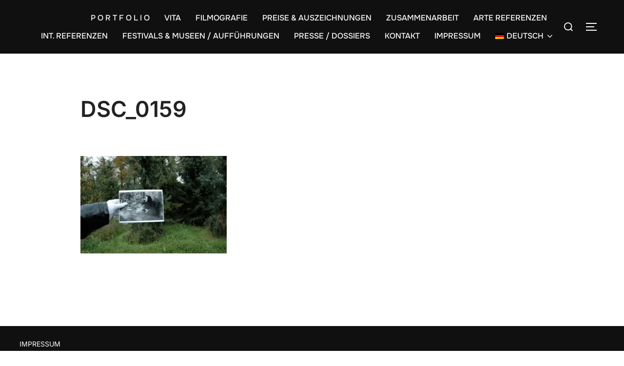

--- FILE ---
content_type: text/css
request_url: https://jeremyfekete.com/wp-content/plugins/wpzoom-portfolio/build/blocks/portfolio/style.css?ver=85a35c6fb2015c50d3be44f56b113f39
body_size: 2512
content:
.wpzoom-blocks_portfolio-block{font-size:16px;margin:50px 0}.wpzoom-blocks_portfolio-block *{font-size:inherit}.wpzoom-blocks_portfolio-block .wpzoom-blocks_portfolio-block_item-wrap{overflow:hidden;position:relative}.wpzoom-blocks_portfolio-block .wpz-portfolio-button__link{color:#fff !important;background-color:#111;border-radius:3px;-webkit-box-shadow:none;box-shadow:none;cursor:pointer;display:inline-block;font-size:16px;padding:10px 30px;text-align:center;text-decoration:none;overflow-wrap:break-word;-webkit-box-sizing:border-box;box-sizing:border-box;text-decoration:none !important}.wpzoom-blocks_portfolio-block .wpz-portfolio-button__link:hover{background:#0bb4aa}.wpzoom-blocks_portfolio-block .wpz-portfolio-button__link:focus,.wpzoom-blocks_portfolio-block .wpz-portfolio-button__link:active{background:#0bb4aa;color:#000}.wpzoom-blocks_portfolio-block .wpz-portfolio-button__link.disabled{background:#ccc;color:#fff;opacity:.4;cursor:default !important;pointer-events:none}.wpzoom-blocks_portfolio-block .wpzoom-blocks_portfolio-block_filter{padding:0;margin:0 0 3em}.wpzoom-blocks_portfolio-block .wpzoom-blocks_portfolio-block_filter ul{text-align:center;list-style:none;padding:0;margin:0}.wpzoom-blocks_portfolio-block .wpzoom-blocks_portfolio-block_filter ul li{display:inline-block;list-style:none;padding:0;margin:0}.wpzoom-blocks_portfolio-block .wpzoom-blocks_portfolio-block_filter ul li.current-cat{pointer-events:none}.wpzoom-blocks_portfolio-block .wpzoom-blocks_portfolio-block_filter ul li.current-cat a{color:#0bb4aa}.wpzoom-blocks_portfolio-block .wpzoom-blocks_portfolio-block_filter ul li a{text-decoration:none;display:inline-block;width:auto;color:#333;margin:0 20px;font-size:18px;font-weight:normal;border-radius:0}.wpzoom-blocks_portfolio-block .wpzoom-blocks_portfolio-block_filter ul li a:hover{color:#0bb4aa}.wpzoom-blocks_portfolio-block.layout-list .wpzoom-blocks_portfolio-block_items-list{margin:0 auto;max-width:1200px;padding:0 30px;display:-webkit-box;display:-ms-flexbox;display:flex;-ms-flex-wrap:wrap;flex-wrap:wrap;-webkit-box-pack:justify;-ms-flex-pack:justify;justify-content:space-between;grid-gap:2%;gap:2%}.wpzoom-blocks_portfolio-block.layout-list .wpzoom-blocks_portfolio-block_items-list .wpzoom-blocks_portfolio-block_item{display:-webkit-box;display:-ms-flexbox;display:flex;margin:0 0 50px;max-width:100%;-ms-flex-preferred-size:32%;flex-basis:32%}.wpzoom-blocks_portfolio-block.layout-list .wpzoom-blocks_portfolio-block_items-list .wpzoom-blocks_portfolio-block_item .wpzoom-blocks_portfolio-block_item-thumbnail{margin:0 0 20px}.wpzoom-blocks_portfolio-block.layout-list .wpzoom-blocks_portfolio-block_items-list .wpzoom-blocks_portfolio-block_item .wpzoom-blocks_portfolio-block_item-title{padding:0;margin:0 0 0.3em;font-size:22px;font-weight:600}.wpzoom-blocks_portfolio-block.layout-list .wpzoom-blocks_portfolio-block_items-list .wpzoom-blocks_portfolio-block_item .wpzoom-blocks_portfolio-block_item-title a{color:#000;text-decoration:none}.wpzoom-blocks_portfolio-block.layout-list .wpzoom-blocks_portfolio-block_items-list .wpzoom-blocks_portfolio-block_item .wpzoom-blocks_portfolio-block_item-title a:hover{color:#0bb4aa}.wpzoom-blocks_portfolio-block .wpzoom-blocks_portfolio-block_item-thumbnail{overflow:hidden}.wpzoom-blocks_portfolio-block .wpzoom-blocks_portfolio-block_item-thumbnail img{-webkit-transition:all 0.2s;transition:all 0.2s;width:100% !important;height:auto;vertical-align:top;margin:0;padding:0}.wpzoom-blocks_portfolio-block .wpzoom-blocks_portfolio-block_item.has-cover:not(.lightbox) .wpzoom-blocks_portfolio-block_lightbox_icon{position:absolute;top:5%;right:2%;content:'\2715';cursor:pointer;font-size:24px;line-height:1;color:#eee;paint-order:stroke fill;z-index:80}.wpzoom-blocks_portfolio-block .wpzoom-blocks_portfolio-block_item.has-cover:not(.lightbox) .wpzoom-blocks_portfolio-block_lightbox_icon svg{color:#fff;path:#fff;fill:#fff;display:block;width:24px;height:24px;border-radius:3px;opacity:0;-webkit-transition:.2s ease all;transition:.2s ease all}.wpzoom-blocks_portfolio-block .wpzoom-blocks_portfolio-block_item.has-cover:not(.lightbox):hover .wpzoom-blocks_portfolio-block_item-thumbnail img,.wpzoom-blocks_portfolio-block .wpzoom-blocks_portfolio-block_item.has-cover:not(.lightbox):hover .wpzoom-blocks_portfolio-block_item-bgvid{-webkit-transform:scale(110%);transform:scale(110%)}.wpzoom-blocks_portfolio-block .wpzoom-blocks_portfolio-block_item.has-cover:not(.lightbox):hover .wpzoom-blocks_portfolio-block_item-details{opacity:1;z-index:12}.wpzoom-blocks_portfolio-block .wpzoom-blocks_portfolio-block_item.has-cover:not(.lightbox):hover .wpzoom-blocks_portfolio-block_lightbox_icon svg{opacity:0.6}.wpzoom-blocks_portfolio-block .wpzoom-blocks_portfolio-block_item.has-cover:not(.lightbox):hover .wpzoom-blocks_portfolio-block_lightbox_icon:hover svg{opacity:1 !important}.wpzoom-blocks_portfolio-block .wpzoom-blocks_portfolio-block_item.has-cover.lightbox .wpzoom-blocks_portfolio-block_lightbox_icon{display:none}.wpzoom-blocks_portfolio-block:not(.use-lightbox) .wpzoom-blocks_portfolio-block_lightbox_icon{display:none}.wpzoom-blocks_portfolio-block.layout-grid .wpzoom-blocks_portfolio-block_items-list,.wpzoom-blocks_portfolio-block.layout-masonry .wpzoom-blocks_portfolio-block_items-list{display:-ms-grid;display:grid;margin:0;position:relative;overflow:hidden}.wpzoom-blocks_portfolio-block.layout-grid .wpzoom-blocks_portfolio-block_items-list .wpzoom-blocks_portfolio-block_item .wpzoom-blocks_portfolio-block_item-thumbnail,.wpzoom-blocks_portfolio-block.layout-grid .wpzoom-blocks_portfolio-block_items-list .wpzoom-blocks_portfolio-block_item .wpzoom-blocks_portfolio-block_item-bgvid,.wpzoom-blocks_portfolio-block.layout-masonry .wpzoom-blocks_portfolio-block_items-list .wpzoom-blocks_portfolio-block_item .wpzoom-blocks_portfolio-block_item-thumbnail,.wpzoom-blocks_portfolio-block.layout-masonry .wpzoom-blocks_portfolio-block_items-list .wpzoom-blocks_portfolio-block_item .wpzoom-blocks_portfolio-block_item-bgvid{-webkit-transition:all 0.2s;transition:all 0.2s}.wpzoom-blocks_portfolio-block.layout-grid .wpzoom-blocks_portfolio-block_items-list .wpzoom-blocks_portfolio-block_item .wpzoom-blocks_portfolio-block_item-thumbnail,.wpzoom-blocks_portfolio-block.layout-masonry .wpzoom-blocks_portfolio-block_items-list .wpzoom-blocks_portfolio-block_item .wpzoom-blocks_portfolio-block_item-thumbnail{margin:0}.wpzoom-blocks_portfolio-block.layout-grid .wpzoom-blocks_portfolio-block_items-list .wpzoom-blocks_portfolio-block_item .wpzoom-blocks_portfolio-block_item-details,.wpzoom-blocks_portfolio-block.layout-masonry .wpzoom-blocks_portfolio-block_items-list .wpzoom-blocks_portfolio-block_item .wpzoom-blocks_portfolio-block_item-details{position:absolute;top:0;left:0;right:0;bottom:0;background:rgba(0,0,0,0.1);-webkit-transition:all 0.2s;transition:all 0.2s}.wpzoom-blocks_portfolio-block.layout-grid .wpzoom-blocks_portfolio-block_items-list .wpzoom-blocks_portfolio-block_item .wpzoom-blocks_portfolio-block_item-details .wpzoom-blocks_portfolio-block_item-title,.wpzoom-blocks_portfolio-block.layout-masonry .wpzoom-blocks_portfolio-block_items-list .wpzoom-blocks_portfolio-block_item .wpzoom-blocks_portfolio-block_item-details .wpzoom-blocks_portfolio-block_item-title{display:block;font-size:1.5em;line-height:1.4;position:relative;-webkit-transform:translate(0, -50%);transform:translate(0, -50%);top:50%;width:100%;padding:0;margin:0}.wpzoom-blocks_portfolio-block.layout-grid .wpzoom-blocks_portfolio-block_items-list .wpzoom-blocks_portfolio-block_item .wpzoom-blocks_portfolio-block_item-details .wpzoom-blocks_portfolio-block_item-title a,.wpzoom-blocks_portfolio-block.layout-masonry .wpzoom-blocks_portfolio-block_items-list .wpzoom-blocks_portfolio-block_item .wpzoom-blocks_portfolio-block_item-details .wpzoom-blocks_portfolio-block_item-title a{display:-webkit-box;display:-ms-flexbox;display:flex;text-align:center;text-decoration:none;-webkit-box-align:center;-ms-flex-align:center;align-items:center;-webkit-box-pack:center;-ms-flex-pack:center;justify-content:center;height:100%;width:100%;padding:20px;margin:0}.wpzoom-blocks_portfolio-block.layout-grid .wpzoom-blocks_portfolio-block_items-list .wpzoom-blocks_portfolio-block_item .wpzoom-blocks_portfolio-block_item-details .wpzoom-blocks_portfolio-block_item-title a:hover,.wpzoom-blocks_portfolio-block.layout-masonry .wpzoom-blocks_portfolio-block_items-list .wpzoom-blocks_portfolio-block_item .wpzoom-blocks_portfolio-block_item-details .wpzoom-blocks_portfolio-block_item-title a:hover{opacity:.8}.wpzoom-blocks_portfolio-block.layout-grid .wpzoom-blocks_portfolio-block_items-list .wpzoom-blocks_portfolio-block_item.has-cover:not(.lightbox):hover .wpzoom-blocks_portfolio-block_item-details,.wpzoom-blocks_portfolio-block.layout-masonry .wpzoom-blocks_portfolio-block_items-list .wpzoom-blocks_portfolio-block_item.has-cover:not(.lightbox):hover .wpzoom-blocks_portfolio-block_item-details{background:rgba(0,0,0,0.7);opacity:1}.wpzoom-blocks_portfolio-block.layout-grid .wpzoom-blocks_portfolio-block_items-list .wpzoom-blocks_portfolio-block_item.has-cover:not(.lightbox) .wpzoom-blocks_portfolio-block_item-details,.wpzoom-blocks_portfolio-block.layout-masonry .wpzoom-blocks_portfolio-block_items-list .wpzoom-blocks_portfolio-block_item.has-cover:not(.lightbox) .wpzoom-blocks_portfolio-block_item-details{opacity:0}.wpzoom-blocks_portfolio-block.layout-grid .wpzoom-blocks_portfolio-block_items-list .wpzoom-blocks_portfolio-block_item.has-cover:not(.lightbox) .wpzoom-blocks_portfolio-block_item-details.show-title,.wpzoom-blocks_portfolio-block.layout-masonry .wpzoom-blocks_portfolio-block_items-list .wpzoom-blocks_portfolio-block_item.has-cover:not(.lightbox) .wpzoom-blocks_portfolio-block_item-details.show-title{opacity:1}.wpzoom-blocks_portfolio-block.layout-grid .wpzoom-blocks_portfolio-block_items-list .wpzoom-blocks_portfolio-block_item.has-cover:not(.lightbox) .wpzoom-blocks_portfolio-block_item-details .wpzoom-blocks_portfolio-block_item-title a,.wpzoom-blocks_portfolio-block.layout-masonry .wpzoom-blocks_portfolio-block_items-list .wpzoom-blocks_portfolio-block_item.has-cover:not(.lightbox) .wpzoom-blocks_portfolio-block_item-details .wpzoom-blocks_portfolio-block_item-title a{color:#fff;font-size:20px;font-weight:500;-webkit-box-sizing:border-box;box-sizing:border-box}.wpzoom-blocks_portfolio-block.layout-masonry .wpzoom-blocks_portfolio-block_items-list{display:block}.wpzoom-blocks_portfolio-block.layout-masonry .wpzoom-blocks_portfolio-block_items-list .wpzoom-blocks_portfolio-block_item{display:inline-block}.wpzoom-blocks_portfolio-block.layout-masonry .wpzoom-blocks_portfolio-block_filter{display:none}.wpzoom-blocks_portfolio-block.layout-list.columns-1 .wpzoom-blocks_portfolio-block_item{-ms-flex-preferred-size:100%;flex-basis:100%}.wpzoom-blocks_portfolio-block.layout-list.columns-2 .wpzoom-blocks_portfolio-block_item{-ms-flex-preferred-size:49%;flex-basis:49%}.wpzoom-blocks_portfolio-block.layout-list.columns-3 .wpzoom-blocks_portfolio-block_item{-ms-flex-preferred-size:32%;flex-basis:32%}.wpzoom-blocks_portfolio-block.layout-list.columns-4 .wpzoom-blocks_portfolio-block_item{-ms-flex-preferred-size:23%;flex-basis:23%}.wpzoom-blocks_portfolio-block.layout-grid.columns-1 .wpzoom-blocks_portfolio-block_items-list{-ms-grid-columns:(1fr)[1];grid-template-columns:repeat(1, 1fr)}.wpzoom-blocks_portfolio-block.layout-grid.columns-2 .wpzoom-blocks_portfolio-block_items-list{-ms-grid-columns:(1fr)[2];grid-template-columns:repeat(2, 1fr)}.wpzoom-blocks_portfolio-block.layout-grid.columns-3 .wpzoom-blocks_portfolio-block_items-list{-ms-grid-columns:(1fr)[3];grid-template-columns:repeat(3, 1fr)}.wpzoom-blocks_portfolio-block.layout-grid.columns-4 .wpzoom-blocks_portfolio-block_items-list{-ms-grid-columns:(1fr)[4];grid-template-columns:repeat(4, 1fr)}.wpzoom-blocks_portfolio-block.layout-grid.columns-5 .wpzoom-blocks_portfolio-block_items-list{-ms-grid-columns:(1fr)[5];grid-template-columns:repeat(5, 1fr)}.wpzoom-blocks_portfolio-block.layout-grid.columns-6 .wpzoom-blocks_portfolio-block_items-list{-ms-grid-columns:(1fr)[6];grid-template-columns:repeat(6, 1fr)}.wpzoom-blocks_portfolio-block.layout-grid.columns-7 .wpzoom-blocks_portfolio-block_items-list{-ms-grid-columns:(1fr)[7];grid-template-columns:repeat(7, 1fr)}.wpzoom-blocks_portfolio-block.layout-grid.columns-8 .wpzoom-blocks_portfolio-block_items-list{-ms-grid-columns:(1fr)[8];grid-template-columns:repeat(8, 1fr)}.wpzoom-blocks_portfolio-block.layout-grid.columns-9 .wpzoom-blocks_portfolio-block_items-list{-ms-grid-columns:(1fr)[9];grid-template-columns:repeat(9, 1fr)}.wpzoom-blocks_portfolio-block.layout-grid.columns-10 .wpzoom-blocks_portfolio-block_items-list{-ms-grid-columns:(1fr)[10];grid-template-columns:repeat(10, 1fr)}.wpzoom-blocks_portfolio-block.layout-masonry.columns-1 .wpzoom-blocks_portfolio-block_items-list .wpzoom-blocks_portfolio-block_item{width:100%}.wpzoom-blocks_portfolio-block.layout-masonry.columns-2 .wpzoom-blocks_portfolio-block_items-list .wpzoom-blocks_portfolio-block_item{width:50%}.wpzoom-blocks_portfolio-block.layout-masonry.columns-3 .wpzoom-blocks_portfolio-block_items-list .wpzoom-blocks_portfolio-block_item{width:33.333%}.wpzoom-blocks_portfolio-block.layout-masonry.columns-4 .wpzoom-blocks_portfolio-block_items-list .wpzoom-blocks_portfolio-block_item{width:25%}.wpzoom-blocks_portfolio-block.layout-masonry.columns-5 .wpzoom-blocks_portfolio-block_items-list .wpzoom-blocks_portfolio-block_item{width:20%}.wpzoom-blocks_portfolio-block.layout-masonry.columns-6 .wpzoom-blocks_portfolio-block_items-list .wpzoom-blocks_portfolio-block_item{width:16.666%}.wpzoom-blocks_portfolio-block .wpzoom-blocks_portfolio-block_items-list{list-style:none;padding:0}.wpzoom-blocks_portfolio-block .wpzoom-blocks_portfolio-block_items-list .wpzoom-blocks_portfolio-block_item{position:relative;list-style:none;padding:0;overflow:hidden;margin:0}.wpzoom-blocks_portfolio-block .wpzoom-blocks_portfolio-block_items-list .wpzoom-blocks_portfolio-block_item.fade-in{-webkit-animation:_fadeIn 1 0.5s ease-in-out forwards;animation:_fadeIn 1 0.5s ease-in-out forwards}.wpzoom-blocks_portfolio-block .wpzoom-blocks_portfolio-block_items-list .wpzoom-blocks_portfolio-block_item.fade-out{-webkit-animation:_fadeOut 1 0.5s ease-in-out forwards;animation:_fadeOut 1 0.5s ease-in-out forwards}.wpzoom-blocks_portfolio-block .wpzoom-blocks_portfolio-block_items-list .wpzoom-blocks_portfolio-block_item .wpzoom-blocks_portfolio-block_item-thumbnail{margin:0 0 1em}.wpzoom-blocks_portfolio-block .wpzoom-blocks_portfolio-block_items-list .wpzoom-blocks_portfolio-block_item .wpzoom-blocks_portfolio-block_item-thumbnail a{display:block;padding:0;margin:0}.wpzoom-blocks_portfolio-block .wpzoom-blocks_portfolio-block_items-list .wpzoom-blocks_portfolio-block_item.lightbox .wpzoom-blocks_portfolio-block_item-thumbnail,.wpzoom-blocks_portfolio-block .wpzoom-blocks_portfolio-block_items-list .wpzoom-blocks_portfolio-block_item.lightbox .wpzoom-blocks_portfolio-block_item-bgvid{position:fixed;top:0;left:0;right:0;bottom:0;z-index:99999;cursor:pointer;pointer-events:auto !important;background:rgba(0,0,0,0.8);-webkit-backdrop-filter:blur(5px);backdrop-filter:blur(5px);height:auto !important;padding:0 !important}.wpzoom-blocks_portfolio-block .wpzoom-blocks_portfolio-block_items-list .wpzoom-blocks_portfolio-block_item.lightbox .wpzoom-blocks_portfolio-block_item-thumbnail:after,.wpzoom-blocks_portfolio-block .wpzoom-blocks_portfolio-block_items-list .wpzoom-blocks_portfolio-block_item.lightbox .wpzoom-blocks_portfolio-block_item-bgvid:after{position:absolute;top:5%;right:2%;content:'\2715';cursor:pointer;font-size:32px;line-height:1;color:#eee;paint-order:stroke fill}.wpzoom-blocks_portfolio-block .wpzoom-blocks_portfolio-block_items-list .wpzoom-blocks_portfolio-block_item.lightbox .wpzoom-blocks_portfolio-block_item-thumbnail .wpzoom-blocks_portfolio-block_item-media,.wpzoom-blocks_portfolio-block .wpzoom-blocks_portfolio-block_items-list .wpzoom-blocks_portfolio-block_item.lightbox .wpzoom-blocks_portfolio-block_item-bgvid .wpzoom-blocks_portfolio-block_item-media{position:absolute;top:20%;left:20%;right:20%;bottom:20%}.wpzoom-blocks_portfolio-block .wpzoom-blocks_portfolio-block_items-list .wpzoom-blocks_portfolio-block_item.lightbox .wpzoom-blocks_portfolio-block_item-thumbnail .wpzoom-blocks_portfolio-block_item-media iframe,.wpzoom-blocks_portfolio-block .wpzoom-blocks_portfolio-block_items-list .wpzoom-blocks_portfolio-block_item.lightbox .wpzoom-blocks_portfolio-block_item-thumbnail .wpzoom-blocks_portfolio-block_item-media video,.wpzoom-blocks_portfolio-block .wpzoom-blocks_portfolio-block_items-list .wpzoom-blocks_portfolio-block_item.lightbox .wpzoom-blocks_portfolio-block_item-thumbnail .wpzoom-blocks_portfolio-block_item-media img,.wpzoom-blocks_portfolio-block .wpzoom-blocks_portfolio-block_items-list .wpzoom-blocks_portfolio-block_item.lightbox .wpzoom-blocks_portfolio-block_item-thumbnail .wpzoom-blocks_portfolio-block_item-media .wp-video,.wpzoom-blocks_portfolio-block .wpzoom-blocks_portfolio-block_items-list .wpzoom-blocks_portfolio-block_item.lightbox .wpzoom-blocks_portfolio-block_item-thumbnail .wpzoom-blocks_portfolio-block_item-media .mejs-container,.wpzoom-blocks_portfolio-block .wpzoom-blocks_portfolio-block_items-list .wpzoom-blocks_portfolio-block_item.lightbox .wpzoom-blocks_portfolio-block_item-bgvid .wpzoom-blocks_portfolio-block_item-media iframe,.wpzoom-blocks_portfolio-block .wpzoom-blocks_portfolio-block_items-list .wpzoom-blocks_portfolio-block_item.lightbox .wpzoom-blocks_portfolio-block_item-bgvid .wpzoom-blocks_portfolio-block_item-media video,.wpzoom-blocks_portfolio-block .wpzoom-blocks_portfolio-block_items-list .wpzoom-blocks_portfolio-block_item.lightbox .wpzoom-blocks_portfolio-block_item-bgvid .wpzoom-blocks_portfolio-block_item-media img,.wpzoom-blocks_portfolio-block .wpzoom-blocks_portfolio-block_items-list .wpzoom-blocks_portfolio-block_item.lightbox .wpzoom-blocks_portfolio-block_item-bgvid .wpzoom-blocks_portfolio-block_item-media .wp-video,.wpzoom-blocks_portfolio-block .wpzoom-blocks_portfolio-block_items-list .wpzoom-blocks_portfolio-block_item.lightbox .wpzoom-blocks_portfolio-block_item-bgvid .wpzoom-blocks_portfolio-block_item-media .mejs-container{cursor:default;pointer-events:auto !important;height:100% !important;width:100% !important;-o-object-fit:contain !important;object-fit:contain !important}.wpzoom-blocks_portfolio-block .wpzoom-blocks_portfolio-block_items-list .wpzoom-blocks_portfolio-block_item .wpzoom-blocks_portfolio-block_item-thumbnail,.wpzoom-blocks_portfolio-block .wpzoom-blocks_portfolio-block_items-list .wpzoom-blocks_portfolio-block_item .wpzoom-blocks_portfolio-block_item-bgvid{position:relative;overflow:hidden}.wpzoom-blocks_portfolio-block .wpzoom-blocks_portfolio-block_items-list .wpzoom-blocks_portfolio-block_item .wpzoom-blocks_portfolio-block_item-thumbnail.wpzoom-blocks_portfolio-block_item-bgvid,.wpzoom-blocks_portfolio-block .wpzoom-blocks_portfolio-block_items-list .wpzoom-blocks_portfolio-block_item .wpzoom-blocks_portfolio-block_item-bgvid.wpzoom-blocks_portfolio-block_item-bgvid{pointer-events:none}.wpzoom-blocks_portfolio-block .wpzoom-blocks_portfolio-block_items-list .wpzoom-blocks_portfolio-block_item .wpzoom-blocks_portfolio-block_item-thumbnail iframe,.wpzoom-blocks_portfolio-block .wpzoom-blocks_portfolio-block_items-list .wpzoom-blocks_portfolio-block_item .wpzoom-blocks_portfolio-block_item-thumbnail video,.wpzoom-blocks_portfolio-block .wpzoom-blocks_portfolio-block_items-list .wpzoom-blocks_portfolio-block_item .wpzoom-blocks_portfolio-block_item-bgvid iframe,.wpzoom-blocks_portfolio-block .wpzoom-blocks_portfolio-block_items-list .wpzoom-blocks_portfolio-block_item .wpzoom-blocks_portfolio-block_item-bgvid video{position:absolute;top:0;left:0;width:100%;height:100%;-o-object-fit:cover;object-fit:cover}.wpzoom-blocks_portfolio-block .wpzoom-blocks_portfolio-block_items-list .wpzoom-blocks_portfolio-block_item .wpzoom-blocks_portfolio-block_item-thumbnail iframe,.wpzoom-blocks_portfolio-block .wpzoom-blocks_portfolio-block_items-list .wpzoom-blocks_portfolio-block_item .wpzoom-blocks_portfolio-block_item-thumbnail video,.wpzoom-blocks_portfolio-block .wpzoom-blocks_portfolio-block_items-list .wpzoom-blocks_portfolio-block_item .wpzoom-blocks_portfolio-block_item-bgvid iframe,.wpzoom-blocks_portfolio-block .wpzoom-blocks_portfolio-block_items-list .wpzoom-blocks_portfolio-block_item .wpzoom-blocks_portfolio-block_item-bgvid video{pointer-events:none}.wpzoom-blocks_portfolio-block .wpzoom-blocks_portfolio-block_items-list .wpzoom-blocks_portfolio-block_item .wpzoom-blocks_portfolio-block_item-title{font-size:4em;padding:0;margin:0 0 20px}.wpzoom-blocks_portfolio-block .wpzoom-blocks_portfolio-block_items-list .wpzoom-blocks_portfolio-block_item .wpzoom-blocks_portfolio-block_item-meta{padding:0;margin:0 0 20px}.wpzoom-blocks_portfolio-block .wpzoom-blocks_portfolio-block_items-list .wpzoom-blocks_portfolio-block_item .wpzoom-blocks_portfolio-block_item-meta .wpzoom-blocks_portfolio-block_item-author,.wpzoom-blocks_portfolio-block .wpzoom-blocks_portfolio-block_items-list .wpzoom-blocks_portfolio-block_item .wpzoom-blocks_portfolio-block_item-meta .wpzoom-blocks_portfolio-block_item-date{display:inline-block;font-family:inherit;font-size:inherit;font-weight:inherit;font-style:inherit;color:inherit;padding:0;margin:0 1em 0 0}.wpzoom-blocks_portfolio-block .wpzoom-blocks_portfolio-block_items-list .wpzoom-blocks_portfolio-block_item .wpzoom-blocks_portfolio-block_item-meta .wpzoom-blocks_portfolio-block_item-author:last-child,.wpzoom-blocks_portfolio-block .wpzoom-blocks_portfolio-block_items-list .wpzoom-blocks_portfolio-block_item .wpzoom-blocks_portfolio-block_item-meta .wpzoom-blocks_portfolio-block_item-date:last-child{margin-right:0}.wpzoom-blocks_portfolio-block .wpzoom-blocks_portfolio-block_items-list .wpzoom-blocks_portfolio-block_item .wpzoom-blocks_portfolio-block_item-meta .wpzoom-blocks_portfolio-block_item-author a,.wpzoom-blocks_portfolio-block .wpzoom-blocks_portfolio-block_items-list .wpzoom-blocks_portfolio-block_item .wpzoom-blocks_portfolio-block_item-meta .wpzoom-blocks_portfolio-block_item-date a{color:inherit;opacity:0.5}.wpzoom-blocks_portfolio-block .wpzoom-blocks_portfolio-block_items-list .wpzoom-blocks_portfolio-block_item .wpzoom-blocks_portfolio-block_item-meta .wpzoom-blocks_portfolio-block_item-author a::before,.wpzoom-blocks_portfolio-block .wpzoom-blocks_portfolio-block_items-list .wpzoom-blocks_portfolio-block_item .wpzoom-blocks_portfolio-block_item-meta .wpzoom-blocks_portfolio-block_item-date a::before{content:'';display:inline-block;font-family:'dashicons';vertical-align:middle;padding:0;margin:0 0.3em 0 0}.wpzoom-blocks_portfolio-block .wpzoom-blocks_portfolio-block_items-list .wpzoom-blocks_portfolio-block_item .wpzoom-blocks_portfolio-block_item-meta .wpzoom-blocks_portfolio-block_item-author a:hover,.wpzoom-blocks_portfolio-block .wpzoom-blocks_portfolio-block_items-list .wpzoom-blocks_portfolio-block_item .wpzoom-blocks_portfolio-block_item-meta .wpzoom-blocks_portfolio-block_item-author a:active,.wpzoom-blocks_portfolio-block .wpzoom-blocks_portfolio-block_items-list .wpzoom-blocks_portfolio-block_item .wpzoom-blocks_portfolio-block_item-meta .wpzoom-blocks_portfolio-block_item-date a:hover,.wpzoom-blocks_portfolio-block .wpzoom-blocks_portfolio-block_items-list .wpzoom-blocks_portfolio-block_item .wpzoom-blocks_portfolio-block_item-meta .wpzoom-blocks_portfolio-block_item-date a:active{opacity:1}.wpzoom-blocks_portfolio-block .wpzoom-blocks_portfolio-block_items-list .wpzoom-blocks_portfolio-block_item .wpzoom-blocks_portfolio-block_item-meta .wpzoom-blocks_portfolio-block_item-author a::before{content:'\f110'}.wpzoom-blocks_portfolio-block .wpzoom-blocks_portfolio-block_items-list .wpzoom-blocks_portfolio-block_item .wpzoom-blocks_portfolio-block_item-meta .wpzoom-blocks_portfolio-block_item-date a::before{content:'\f508'}.wpzoom-blocks_portfolio-block .wpzoom-blocks_portfolio-block_items-list .wpzoom-blocks_portfolio-block_item .wpzoom-blocks_portfolio-block_item-content{padding:0;margin:0}.wpzoom-blocks_portfolio-block .wpzoom-blocks_portfolio-block_items-list .wpzoom-blocks_portfolio-block_item .wpzoom-blocks_portfolio-block_item-content .link-more{display:none}.wpzoom-blocks_portfolio-block .wpzoom-blocks_portfolio-block_items-list .wpzoom-blocks_portfolio-block_item .wpzoom-blocks_portfolio-block_item-content *:last-child{margin-bottom:0}.wpzoom-blocks_portfolio-block .wpzoom-blocks_portfolio-block_items-list .wpzoom-blocks_portfolio-block_item .wpzoom-blocks_portfolio-block_item-readmore-button{padding:0;margin:20px 0 0}.wpzoom-blocks_portfolio-block .wpzoom-blocks_portfolio-block_show-more-view-all-wrap{display:-webkit-box;display:-ms-flexbox;display:flex;-ms-flex-wrap:wrap;flex-wrap:wrap;-webkit-box-pack:justify;-ms-flex-pack:justify;justify-content:space-between;margin:3em 0 0}.wpzoom-blocks_portfolio-block .wpzoom-blocks_portfolio-block_show-more-view-all-wrap.single-button{-webkit-box-pack:center;-ms-flex-pack:center;justify-content:center}.wpzoom-blocks_portfolio-block .wpzoom-blocks_portfolio-block_show-more-view-all-wrap .wpzoom-blocks_portfolio-block_show-more,.wpzoom-blocks_portfolio-block .wpzoom-blocks_portfolio-block_show-more-view-all-wrap .wpzoom-blocks_portfolio-block_view-all{padding:0;margin:0}@-webkit-keyframes _fadeIn{0%{position:fixed;z-index:-10;opacity:0;-webkit-transform:scale(0%);transform:scale(0%)}100%{position:static;z-index:1;opacity:1;-webkit-transform:scale(100%);transform:scale(100%)}}@keyframes _fadeIn{0%{position:fixed;z-index:-10;opacity:0;-webkit-transform:scale(0%);transform:scale(0%)}100%{position:static;z-index:1;opacity:1;-webkit-transform:scale(100%);transform:scale(100%)}}@-webkit-keyframes _fadeOut{0%{position:static;z-index:1;opacity:1;-webkit-transform:scale(100%);transform:scale(100%)}100%{position:fixed;z-index:-10;opacity:0;-webkit-transform:scale(0%);transform:scale(0%)}}@keyframes _fadeOut{0%{position:static;z-index:1;opacity:1;-webkit-transform:scale(100%);transform:scale(100%)}100%{position:fixed;z-index:-10;opacity:0;-webkit-transform:scale(0%);transform:scale(0%)}}.wpzoom-preloader-container{display:none;height:100%;width:100%;position:absolute;-ms-flex-line-pack:center;align-content:center;-webkit-box-pack:center;-ms-flex-pack:center;justify-content:center}.wpzoom-portfolio-preloader{display:-webkit-box;display:-ms-flexbox;display:flex}.mfp-title a{color:#fff;display:block;margin:8px 0 0 6px;text-transform:uppercase;font-size:14px;letter-spacing:1px}.mfp-title a:hover{opacity:.8}@media screen and (max-width: 768px){.wpzoom-blocks_portfolio-block.layout-grid.columns-1 .wpzoom-blocks_portfolio-block_items-list,.wpzoom-blocks_portfolio-block.layout-grid.columns-2 .wpzoom-blocks_portfolio-block_items-list,.wpzoom-blocks_portfolio-block.layout-grid.columns-3 .wpzoom-blocks_portfolio-block_items-list,.wpzoom-blocks_portfolio-block.layout-grid.columns-4 .wpzoom-blocks_portfolio-block_items-list,.wpzoom-blocks_portfolio-block.layout-grid.columns-5 .wpzoom-blocks_portfolio-block_items-list,.wpzoom-blocks_portfolio-block.layout-grid.columns-6 .wpzoom-blocks_portfolio-block_items-list,.wpzoom-blocks_portfolio-block.layout-grid.columns-7 .wpzoom-blocks_portfolio-block_items-list,.wpzoom-blocks_portfolio-block.layout-grid.columns-8 .wpzoom-blocks_portfolio-block_items-list,.wpzoom-blocks_portfolio-block.layout-grid.columns-9 .wpzoom-blocks_portfolio-block_items-list,.wpzoom-blocks_portfolio-block.layout-grid.columns-10 .wpzoom-blocks_portfolio-block_items-list{-ms-grid-columns:(1fr)[2];grid-template-columns:repeat(2, 1fr)}.wpzoom-blocks_portfolio-block.layout-masonry.columns-1 .wpzoom-blocks_portfolio-block_items-list .wpzoom-blocks_portfolio-block_item,.wpzoom-blocks_portfolio-block.layout-masonry.columns-2 .wpzoom-blocks_portfolio-block_items-list .wpzoom-blocks_portfolio-block_item,.wpzoom-blocks_portfolio-block.layout-masonry.columns-3 .wpzoom-blocks_portfolio-block_items-list .wpzoom-blocks_portfolio-block_item,.wpzoom-blocks_portfolio-block.layout-masonry.columns-4 .wpzoom-blocks_portfolio-block_items-list .wpzoom-blocks_portfolio-block_item,.wpzoom-blocks_portfolio-block.layout-masonry.columns-5 .wpzoom-blocks_portfolio-block_items-list .wpzoom-blocks_portfolio-block_item,.wpzoom-blocks_portfolio-block.layout-masonry.columns-6 .wpzoom-blocks_portfolio-block_items-list .wpzoom-blocks_portfolio-block_item{width:50%}.wpzoom-blocks_portfolio-block .wpzoom-blocks_portfolio-block_filter ul{overflow-x:auto;display:-webkit-box;display:-ms-flexbox;display:flex;overflow-x:auto;-webkit-overflow-scrolling:touch}.wpzoom-blocks_portfolio-block .wpzoom-blocks_portfolio-block_filter ul li{display:inline-block;float:left;-ms-flex-negative:0;flex-shrink:0}.wpzoom-blocks_portfolio-block.layout-list .wpzoom-blocks_portfolio-block_items-list .wpzoom-blocks_portfolio-block_item{-ms-flex-preferred-size:48%;flex-basis:48%}}@media screen and (max-width: 460px){.wpzoom-blocks_portfolio-block.layout-grid.columns-1 .wpzoom-blocks_portfolio-block_items-list,.wpzoom-blocks_portfolio-block.layout-grid.columns-2 .wpzoom-blocks_portfolio-block_items-list,.wpzoom-blocks_portfolio-block.layout-grid.columns-3 .wpzoom-blocks_portfolio-block_items-list,.wpzoom-blocks_portfolio-block.layout-grid.columns-4 .wpzoom-blocks_portfolio-block_items-list,.wpzoom-blocks_portfolio-block.layout-grid.columns-5 .wpzoom-blocks_portfolio-block_items-list,.wpzoom-blocks_portfolio-block.layout-grid.columns-6 .wpzoom-blocks_portfolio-block_items-list,.wpzoom-blocks_portfolio-block.layout-grid.columns-7 .wpzoom-blocks_portfolio-block_items-list,.wpzoom-blocks_portfolio-block.layout-grid.columns-8 .wpzoom-blocks_portfolio-block_items-list,.wpzoom-blocks_portfolio-block.layout-grid.columns-9 .wpzoom-blocks_portfolio-block_items-list,.wpzoom-blocks_portfolio-block.layout-grid.columns-10 .wpzoom-blocks_portfolio-block_items-list{-ms-grid-columns:(1fr)[1];grid-template-columns:repeat(1, 1fr)}.wpzoom-blocks_portfolio-block.layout-masonry.columns-1 .wpzoom-blocks_portfolio-block_items-list .wpzoom-blocks_portfolio-block_item,.wpzoom-blocks_portfolio-block.layout-masonry.columns-2 .wpzoom-blocks_portfolio-block_items-list .wpzoom-blocks_portfolio-block_item,.wpzoom-blocks_portfolio-block.layout-masonry.columns-3 .wpzoom-blocks_portfolio-block_items-list .wpzoom-blocks_portfolio-block_item,.wpzoom-blocks_portfolio-block.layout-masonry.columns-4 .wpzoom-blocks_portfolio-block_items-list .wpzoom-blocks_portfolio-block_item,.wpzoom-blocks_portfolio-block.layout-masonry.columns-5 .wpzoom-blocks_portfolio-block_items-list .wpzoom-blocks_portfolio-block_item,.wpzoom-blocks_portfolio-block.layout-masonry.columns-6 .wpzoom-blocks_portfolio-block_items-list .wpzoom-blocks_portfolio-block_item{width:100%}.wpzoom-blocks_portfolio-block.layout-list .wpzoom-blocks_portfolio-block_items-list{grid-gap:0;gap:0}.wpzoom-blocks_portfolio-block.layout-list .wpzoom-blocks_portfolio-block_items-list .wpzoom-blocks_portfolio-block_item{-ms-flex-preferred-size:100%;flex-basis:100%}}

